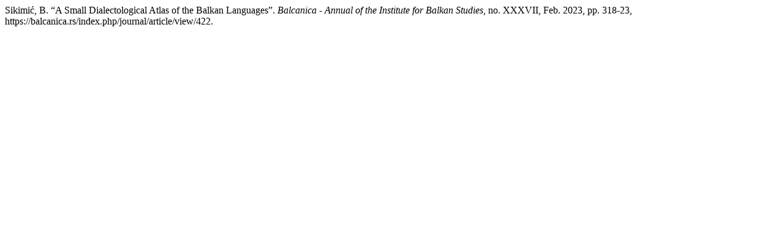

--- FILE ---
content_type: text/html; charset=UTF-8
request_url: https://balcanica.rs/index.php/journal/citationstylelanguage/get/modern-language-association?submissionId=422&publicationId=416
body_size: 247
content:
<div class="csl-bib-body">
  <div class="csl-entry">Sikimić, B. “A Small Dialectological Atlas of the Balkan Languages”. <i>Balcanica - Annual of the Institute for Balkan Studies</i>, no. XXXVII, Feb. 2023, pp. 318-23, https://balcanica.rs/index.php/journal/article/view/422.</div>
</div>